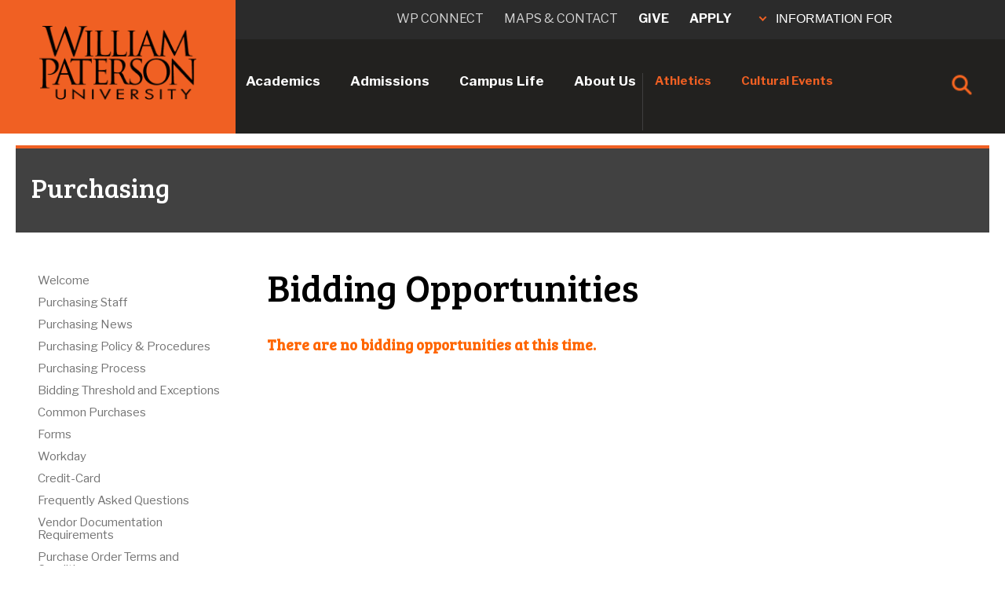

--- FILE ---
content_type: text/html;charset=UTF-8
request_url: https://www.wpunj.edu/purchasing/bid.html
body_size: 12711
content:
<!doctype html>
<html lang="en">
<head>



 






<!-- VERSION 2 10.31.23 -->

<meta charset="utf-8">
<meta http-equiv="X-UA-Compatible" content="IE=edge">
<meta name="viewport" content="width=device-width,initial-scale=1.0, maximum-scale=1.0">

<link rel="apple-touch-icon" href="/template/wp17/images/wp-button.png">



      <title>Bid Opportunities</title>
  
  <link rel="canonical" href="https://www.wpunj.edu/purchasing/bid.html" />
  <meta name="description" content="Bidding Opportunities at William Paterson University of New Jersey" />








  <meta property="og:type" content="website" />
  <meta property="og:site_name" content="William Paterson University" />
  <meta property="og:url" content="https://www.wpunj.edu/purchasing/bid.html" />
  <meta property="og:title" content="Bidding Opportunities" />
  <meta property="og:description" content="Bidding Opportunities at William Paterson University of New Jersey" />
  <meta property="og:image" content="https://www.wpunj.edu/template/images/WP-Stacked-Logo-social.jpg" />
  <meta property="og:image:secure_url" content="https://www.wpunj.edu/template/images/WP-Stacked-Logo-social.jpg" />
  <meta property="og:image:width" content="1200" />
  <meta property="og:image:height" content="630" />
  <meta property="og:image:alt" content="William Paterson University mark" />


<!-- Twitter Card (mirror OG exactly) -->
<meta name="twitter:card" content="summary_large_image">
<meta name="twitter:site" content="@wpunj_edu">
<meta name="twitter:title" content="Bidding Opportunities">
<meta name="twitter:description" content="Bidding Opportunities at William Paterson University of New Jersey">
<meta name="twitter:image" content="https://www.wpunj.edu/template/images/WP-Stacked-Logo-social.jpg">
<meta name="twitter:image:alt" content="William Paterson University mark">


<link rel="preconnect" href="https://fonts.googleapis.com">
<link rel="preconnect" href="https://fonts.gstatic.com" crossorigin>
<link href="https://fonts.googleapis.com/css?family=Bree+Serif" rel="stylesheet" type="text/css">
<link href="https://fonts.googleapis.com/css?family=Oswald" rel="stylesheet" type="text/css">
<link href="https://fonts.googleapis.com/css?family=Open+Sans:400,700" rel="stylesheet">
<link href="https://fonts.googleapis.com/css?family=Open+Sans+Condensed:300,700" rel="stylesheet">
<link href="https://fonts.googleapis.com/css2?family=Libre+Franklin:ital,wght@0,100..900;1,100..900&display=swap" rel="stylesheet">
<link rel="stylesheet" href="https://use.typekit.net/jam1gzt.css">
<link rel="stylesheet" type="text/css" href="/template/ecus/css/animate.css">
<link rel="stylesheet" type="text/css" href="/template/ecus/css/liquid-slider.css">

<link href="//www.wpunj.edu/template/wp24/css/style.css"  rel="stylesheet" type="text/css">
<link href="//www.wpunj.edu/template/wp24/css/temp.css"  rel="stylesheet" type="text/css">
<link href="//www.wpunj.edu/template/wp24/css/btn.css"  rel="stylesheet" type="text/css">
<link href="//www.wpunj.edu/template/wp17/css/print.css"  rel="stylesheet" type="text/css">

<script src="//code.jquery.com/jquery-3.2.1.min.js"></script>
<script src="https://kit.fontawesome.com/e32e9c1070.js" crossorigin="anonymous"></script>
<script src="/template/wp21/accordion-new.js"></script>

<style>
@font-face {
  font-family: 'Strive-Regular';
  src: url('/template/wp24/fonts/Strive-Regular.otf') format('opentype');
}
</style>

<!-- Google Tag Manager (one copy) -->
<script>
(function(w,d,s,l,i){w[l]=w[l]||[];w[l].push({'gtm.start':
new Date().getTime(),event:'gtm.js'});var f=d.getElementsByTagName(s)[0],
j=d.createElement(s),dl=l!='dataLayer'?'&l='+l:'';j.async=true;j.src=
'https://www.googletagmanager.com/gtm.js?id='+i+dl;f.parentNode.insertBefore(j,f);
})(window,document,'script','dataLayer','GTM-KJ9PBLG');
</script>

<!-- Meta Pixel (both IDs, single loader) -->
<script>
!function(f,b,e,v,n,t,s){if(f.fbq)return;n=f.fbq=function(){n.callMethod?
n.callMethod.apply(n,arguments):n.queue.push(arguments)};if(!f._fbq)f._fbq=n;
n.push=n;n.loaded=!0;n.version='2.0';n.queue=[];t=b.createElement(e);t.async=!0;
t.src=v;s=b.getElementsByTagName(e)[0];s.parentNode.insertBefore(t,s)}
(window,document,'script','https://connect.facebook.net/en_US/fbevents.js');
fbq('init','2304197563077597');
fbq('init','156396723328886');
fbq('track','PageView');
</script>
<noscript>
  <img height="1" width="1" style="display:none"
       src="https://www.facebook.com/tr?id=2304197563077597&ev=PageView&noscript=1"/>
  <img height="1" width="1" style="display:none"
       src="https://www.facebook.com/tr?id=156396723328886&ev=PageView&noscript=1"/>
</noscript>



</head>

<body>

<div class="mMenuBtnSide">
   <img src="/template/wp24/images/mobile-menu-new.png" alt="mMenu" class="mMenuIcon" />
</div>

<div class="explorePageMenu"><span class="explorePageMenuArrow"></span>In this Section</div>

<!------------------------->
<!-- GLOBAL MOBILE MENU -->
<!------------------------>
<div class="globalMenuMobilePanel">

    <ul class="mobile-menu microMenuText">
      <li><a href="/academics/index.html" target="_parent">Academics</a></li>
      <li><a href="/admissions/index.html" target="_parent">Admissions</a></li>
      <li><a href="/campus-life/index.html" target="_parent">Campus Life</a></li>
      <li><a href="/about-us/index.html">About Us</a></li>
    </ul>
    
    <ul class="mobile-menu miniMenuText">
      <li><a href="//www.wpupioneers.com" target="_parent">Athletics</a></li>
      <li><a href="//www.wpunj.edu/wppresents/" target="_parent">Cultural Events</a></li>
    </ul>
    
    <div class="InfoMobileText">
      <p>INFORMATION FOR</p>
    </div>
    
    <ul class="smallMobileMenuText">
      <li><a href="/admissions/" target="_parent">Prospective Students</a></li>
      <li><a href="/enrolled/" target="_parent">Current Students</a></li>
      <li><a href="/faculty-and-staff/" target="_parent">Faculty & Staff</a></li>
      <li><a href="//www.wpunj.edu/parents-and-family/">Parents & Family</a></li>
      <li class="smallMobileMenuText"><a href="//www.wpunj.edu/giving/" target="_parent">Donors</a></li>
      <li class="smallMobileMenuText"><a href="//www.wpunj.edu/alumni/" target="_parent">Alumni</a></li>
      <li class="smallMobileMenuText"><a href="//www.wpunj.edu/community/" target="_parent">Our Local Community</a></li>
    </ul>
    
    <div class="divcontainIt">
        <div class="topdivContainIt">
            <div><a href="http://wpconnect.wpunj.edu" target="_parent">WP CONNECT</a></div>
            <div><a href="/directories/maps-and-contacts/index.html" target="_parent">MAPS & CONTACT</a></div>
        </div>
        <div class="bottomdivContainIt">
            <div><a href="https://www.wpunj.edu/giving/">GIVE</a></div>
            <div><a href="/admissions/apply-now.html">APPLY</a></div>
        </div>
    </div>
</div>
    

<!------------------------>
<!-- END GLOBAL MOBILE MENU -->
<!------------------------>


<div class="darkblackfill">

    <div class="smallMenuText mobile-menu" id="page-mobile-menu"> </div>

</div>



<!-- Mobile Menu End -->

<!-- Header -->
<header>
    <div id="topnav">
        <div class="orangebar">&nbsp;</div>
        <div class="logo">
            <a href="//www.wpunj.edu/home/index.html"><img src="/template/wp24/images/wpStackedBlack.png" alt="WP logo black" /></a>
        </div>   
        <div class="logoMobile">
            <a href="//www.wpunj.edu/home/index.html"><img src="/template/wp24/images/wp-two-line-logo.png" alt="WP logo two line" /></a>

            <!-- MOBILE SEARCH CONTAINER -->
            <div class="searchContainerOuterM">                     
                <div class="searchContainerM">
                    <div class="searchIconM" id="searchIconM"> <img class="searchImgM" 
                            src="[data-uri]"
                            alt="Search Icon" /> 
                    </div>
                <div class="closeIconM" id="closeIconM"> 
                    <img src="[data-uri]"> 
                </div>
                
                <div class="searchBarContainerM">
                    <form name="searchForm" id="searchForm" action="https://wpconnect.wpunj.edu/directories/search/" role="search">
                      <input name="q" id="headsearchfield2" maxlength="50" type="text" placeholder="Enter Search Criteria" aria-label="Search through the wpunj website">
                      <input type="hidden" name="domains" value="wpunj.edu">
                      <input type="hidden" name="sitesearch" value="wpunj.edu">
                    </form>
                    <div class="searchArrowM" id="search-ArrowM"> 
                        <img class="searchArrowImgM" width="40" height="40" onclick="submitSearchFormM();" 
                                    src="[data-uri]" 
                                    alt="Search Arrow" /> 
                    </div>
                </div>
            </div>
        </div>  
    </div> 
    <!-- END MOBILE SEARCH CONTAINER --> 
                       
                       
    <nav role="navigation">
		<ul class="top-menu">
      		<li>
      		    <a id="academicsBtn" href="//www.wpunj.edu/academics/index.html">Academics</a>
       		    <div class="hovermenu">
           	    	<div class="hoverback">
                        <div>
                    		<h5>Academic Programs</h5>
                            <ul>
                                <li><a href="/academics/index.html">Program Search</a></li>
                                <li><a href="//www.wpunj.edu/ucc/index.html">University Core Curriculum</a></li>
                                <li><a href="https://selfservice9.wpunj.edu/StudentRegistrationSsb/ssb/term/termSelection?mode=search">Course Offerings by Semester</a></li>
                                <li><a href="//www.wpunj.edu/registrar/registration/">Register for Classes</a></li>
                                <li><a href="https://academiccatalog.wpunj.edu/index.php">Undergraduate Catalog</a></li>
                                <li><a href="https://academiccatalog.wpunj.edu/index.php?catoid=43">Graduate Catalog</a></li>
                                <li><a href="//www.wpunj.edu/academics/online-degree-programs/index.html">Online Degree Programs</a></li>
                                <li><a href="//www.wpunj.edu/academics/alternate-credentials/index.html">Alternate Credentials</a></li>
                                <li><a href="/academics/undergraduate-research/">Student Research, Scholarship, and Creative Expression</a></li>
                            </ul>
                        </div>
                                
                        <div>
                            <h5>Academic Resources</h5>
                            <ul>
                                <li><a href="//www.wpunj.edu/academicsupport/">Academic Support Services</a></li>
                                <li><a href="//www.wpunj.edu/advisement-center/">Advisement Center</a></li>
                                <li><a href="//www.wpunj.edu/library/">Library</a></li>
                                <li><a href="//www.wpunj.edu/it/">Information Technology</a></li>
                                <li><a href="http://bb.wpunj.edu/">Blackboard</a></li>
                                <li><a href="/provost/calendars/index.html">Academic Calendar</a></li>
                                <li><a href="//www.wpunj.edu/career-center/">Career Development</a></li>
                                <li><a href="//www.wpunj.edu/career-center">Internships</a></li>
                                <li><a href="//www.wpunj.edu/cie/index.html">Center for International Education</a></li>
                                <li><a href="//www.wpunj.edu/cie/programs/">Study Abroad</a></li>
                                <li><a href="https://wpconnect.wpunj.edu/directories/staff-directory.cfm">Faculty & Staff Directory</a></li>
                            </ul>
                        </div>
                                
                                
                        <div>
                            <h5>Colleges & <br>Academic Units</h5>
                            <ul>
                                <li>
                                    <a href="//www.wpunj.edu/academics/colleges-departments.html">Colleges & Departments</a>
									<ul>
										<li><a href="//www.wpunj.edu/cpe/">College of Adult and Professional Studies</a></li>
										<li><a href="//www.wpunj.edu/cohss/">College of Arts, Humanities, and Social Sciences</a></li>
										<li><a href="//www.wpunj.edu/ccob/">Cotsakos College of Business</a></li>
										<li><a href="//www.wpunj.edu/coe/">College of Education</a></li>
										<li style="border:none;"><a href="//www.wpunj.edu/cosh/">College of Science and Health</a></li>
									</ul>
                                </li>
                                
                                
                                
								<li><a href="//www.wpunj.edu/mercer/index.html">WPUNJ at Mercer</a></li>
								<li><a href="/honors-program/index.html">Honors College</a></li>
                                <li><a href="//www.wpunj.edu/academics/special-programs.html">Special Programs</a></li>
                                <li><a href="//www.wpunj.edu/provost/">Office of the Provost</a></li>
                            </ul>
                        </div>
                                                              

            </li>
                        <li><a id="admissionsBtn" href="//www.wpunj.edu/admissions/index.html">Admissions</a>
                     		<div class="hovermenu">
                       			<div class="hoverback">
                       				<div><a href="//www.wpunj.edu/admissions/undergraduate/"><h5>Undergraduate Admissions</h5></a>
                                    <ul>
                      
					<li><a href="//www.wpunj.edu/admissions/undergraduate/apply.html" onclick="tclick('Undergraduate', 'applyTemplate');">Apply Now</a></li>
					<li><a href="//www.wpunj.edu/admissions/undergraduate/undergraduate-events.html">Visit Campus</a></li>
                                         <li><a href="//www.wpunj.edu/admissions/undergraduate/affording-wpu.html">Funding Your Education</a></li>
                                        <li><a href="/admissions/undergraduate/experience-wp/">Discover the WP Experience</a></li>
                                        <li><a href="https://apply.wpunj.edu/register/RequestInfo" onclick="tclick('Undergraduate', 'requestInfo');">Request Information </a></li>
					                    <li><a href="http://academiccatalog.wpunj.edu/index.php">Course Catalog</a></li>
                                         <li><a href="//www.wpunj.edu/admissions/undergraduate/check-my-status.html">My Application Status</a></li>
                                         <li><a href="https://wpunj.edu/admissions/international/freshman/index.html">International Students</a></li>
                                         <li><a href="//www.wpunj.edu/admissions/undergraduate/accepted-students/">Accepted Students</a></li>
					<li><a href="//www.wpunj.edu/admissions/undergraduate/school-counselors.html">School Counselors</a></li>
					<li><a href="//www.wpunj.edu/admissions/undergraduate/for-parents-and-family">Parents & Family</a></li>
					<li><a href="//www.wpunj.edu/admissions/undergraduate/contact.html">Contact Admissions</a></li>
                                    </ul>
                          </div>
                                
                                <div>
										<a href="//www.wpunj.edu/admissions/graduate/"><h5>Graduate Admissions</h5></a>
<ul>
    <li><a href="/admissions/graduate/about-us">About Us</a></li>
    <li><a href="/admissions/graduate/programs.html">Graduate Academic Programs</a></li>
    <li><a href="/admissions/graduate/how-to-apply">Apply Now</a></li>
    <li><a href="/admissions/graduate/prospective-students/my-status.html">My Application Status</a></li>
    <li><a href="/admissions/graduate/admitted-students">Admitted Students</a></li>
    <li><a href="/admissions/international/graduate/index.html">International Students</a></li>
    <li><a href="/admissions/graduate/prospective-students">Prospective Students</a></li>
    <li><a href="/admissions/graduate/events.html">Upcoming Events</a></li>
    <li><a href="/admissions/graduate/prospective-students/faq.html">FAQ</a></li>
</ul>
                             
                </div>
                                
                                
                                <div>
									<a href="//www.wpunj.edu/admissions/international/"><h5>International Students</h5></a>
                                    <ul>
                                        <li><a href="http://wpunj.edu/admissions/international/freshman/index.html">Freshman</a></li>
                                        <li><a href="http://wpunj.edu/admissions/international/transfer/index.html">Transfer</a></li>
                                        <li><a href="http://wpunj.edu/admissions/international/graduate/index.html">Graduate</a></li>
                                    </ul>

									<h5>Learn About WP</h5>
                                    <ul>
                                        <li><a href="/admissions/undergraduate/visit.html" onclick="tclick('Undergraduate', 'campusTour');">Visit the Campus</a></li>
                                        <li><a href="/virtualtour/">Take a Virtual Tour</a></li>
                                        <li><a href="/admissions/undergraduate/experience-wp/">Experience WP</a></li>
                                    </ul>
                </div>
                                
   
             			</li>
                        <li><a id="campuslifeBtn" href="//www.wpunj.edu/campus-life/index.html">Campus Life</a>
                     		<div class="hovermenu">
                       			<div class="hoverback">
                       				<div>
<h5>Activities</h5>
                                    <ul>
                                         <li><a href="http://pioneerlife.wpunj.edu/">Pioneer Life Portal</a></li>
                                         <li><a href="http://wpupioneers.com/">Athletics</a></li>
                                         <li><a href="//www.wpunj.edu/wppresents/">Arts on Campus</a></li>
                                         <li><a href="//www.wpunj.edu/campus-activities/">Campus Activities</a></li>
                                         <li><a href="/civic-engagement/">Civic Engagement</a></li>
                                         <li><a href="//www.wpunj.edu/directories/clubs-and-organizations.html">Clubs & Organizations</a></li>
                                         <li><a href="//www.wpunj.edu/reccenter/club-sports.html">Club Sports</a></li>
                                         <li><a href="//www.wpunj.edu/reccenter/index.html">Recreational Services</a></li>
                                         <li><a href="//www.wpunj.edu/sga/index.html">Student Government Association (SGA)</a></li>
                                         <li><a href="//www.wpunj.edu/calendar/index.html">Weekly Calendar</a></li>
                                    </ul>
<h5>Housing & Dining</h5>
                                    <ul>
                                         <li><a href="//www.wpunj.edu/hospitality/dining-services/">Dining Services</a></li>
                                         <li><a href="//www.wpunj.edu/hospitality/">Hospitality Services</a></li>
                                         <li><a href="//www.wpunj.edu/reslife/">Housing - Residence Life</a></li>
                                    </ul>

                             
                </div>
                                
                                
                                <div>
<h5>Transportation</h5>
                                    <ul>
                                         <li><a href="//www.wpunj.edu/commuter/">Commuter Services</a></li>
                                         <li><a href="//www.wpunj.edu/commuter/services.html">Transportation Services</a></li>
                                         <li><a href="//www.wpunj.edu/dotAsset/252750.pdf">WP Shuttle Bus Schedules [pdf]</a></li>
                                    </ul>

<h5>Resources</h5>
                                    <ul>
                                         <li><a href="//www.wpunj.edu/enrolled/student-development/index.html">Division of Student Development</a></li>
                                         <li><a href="//www.wpunj.edu/student-conduct/student-handbook/">Student Handbook (policies and resources)</a></li>
                                         <li><a href="http://www.bkstr.com/Home/10001-10151-1?demoKey=d">University Bookstore</a></li>
                                         <li><a href="//www.wpunj.edu/directories/offices-and-departments.html">Other Departments</a></li>
                                         <li><a href="//www.wpunj.edu/webmaster/contact.html">Website Comments</a></li>
                                    </ul>
                                    <!-- Equity and Inclusion -->
                                    <h5>Equity & Inclusion</h5>
                                    <ul>
                                         <li><a href="/Institutional-Equity-and-Diversity/">Division of Equity and Inclusion</a></li>
                                         <li><a href="/osdi/">Office for Student Diversity and Inclusion</a></li>
                                    </ul>
                                    <!-- /Equity and Inclusion -->
                </div>

   <div>
<h5>Services</h5>
                                    <ul>
                                         <li><a href="//www.wpunj.edu/accessibilityresourcecenter/">Accessibility Resource Center (Disability Services)</a></li>
                                         <li><a href="//www.wpunj.edu/career-center/">Career Development</a></li>
                                         <li><a href="/coe/child-development-center">Child Development Center</a></li>
                                         <li><a href="//www.wpunj.edu/enrolled/student-development/dean-of-students/">Dean of Students</a></li>
                                         <li><a href="//www.wpunj.edu/event-services/index.html">Events and Conference Services</a></li>
                                         <li><a href="/studentaccounts/">Student Accounts (Bursar)</a></li>
                                         <li><a href="/centerss/">Student Enrollment Services</a></li>
                                         <li><a href="//www.wpunj.edu/veterans/">Veteran/Military Services</a></li>
                                    </ul>
<h5>Health & Safety</h5>
                                         <ul>
                                         <li><a href="//www.wpunj.edu/police/">University Police</a></li>
                                         <li><a href="https://itwiki.wpunj.edu/index.php/Emergency_Notifications#Rave_Guardian_App">Rave Guardian Mobile App</a></li>
                                         <li><a href="//www.wpunj.edu/health-wellness/">Counseling, Health, & Wellness Center</a></li>
                                         <li><a href="//www.wpunj.edu/police/SafeWalkFlyer.pdf">Safe Walk Escort Service</a></li>
                                         </ul>

                </div>
                                
   
           				  </div>
                        </li>
                        <li><a id="aboutusBtn" href="//www.wpunj.edu/about-us/index.html">About Us</a>
                          <div class="hovermenu">
                          	<div class="hoverback">
                          		 <div>
<h5>What's Happening</h5>
                                         <ul>
                                           <li><a href="//www.wpunj.edu/news/">University News</a></li>
                                           <li><a href="//www.wpunj.edu/calendar/">Events Calendar</a></li>
                                           <li><a href="//www.wpunj.edu/wppresents/">Arts on Campus</a></li>
                                           <li><a href="//www.wpunj.edu/social-media/social-media-directory.html">Social Media Directory</a></li>
                                         </ul>
                            
<h5>Community</h5>
                                         <ul>
                                           <li><a href="/coe/child-development-center">Child Development Center</a></li>
                                           <li><a href="/civic-engagement/">Civic Engagement</a></li>
                                           <li><a href="/about-us/consumer-information.html">Consumer Information</a></li>
                                           <li><a href="/human-resources/jobs-careers-comp/employment-opportunities">Employment Opportunities</a></li>
                                           <li><a href="/about-us/hsi.html">Hispanic-Serving Institution</a></li>
                                           <li><a href="//www.wpunj.edu/community">Our Community</a></li>
                                           <li><a href="//www.wpunj.edu/police/">University Police</a></li>
										   <li><a href="/sustainability/">University Sustainability</a></li>
                                         </ul>
                             
                </div>




                                <div>
<h5>About WP</h5>
                                         <ul>
                                           <li><a href="https://wpconnect.wpunj.edu/directories/offices-standalone.cfm">All Departments</a></li>
                                           <li><a href="//www.wpunj.edu/about-us/university-facts.html">University Facts</a></li>
                                           <li><a href="//www.wpunj.edu/about-us/history/">Our History</a></li>
                                           <li><a href="//www.wpunj.edu/about-us/university-background.html">Our Background</a></li>
                                           <li><a href="//www.wpunj.edu/about-us/mission.html">Mission, Vision, and Core Values</a></li>
                                           <li><a href="//www.wpunj.edu/about-us/honors_awards.html">Honors and Awards</a></li>
                                           <li><a href="//www.wpunj.edu/annual-report">University Annual Report</a></li>  
                                           <li><a href="/institutional-effectiveness/accountability/student-achievements">Student Achievements</a></li>
                                           <li><a href="//www.wpunj.edu/virtualtour/">University Virtual Tour</a></li>
                                           <li><a href="//www.wpunj.edu/alumni/">Our Alumni</a></li>
                                           <li><a href="//www.wpunj.edu/giving/">Giving to WP</a></li>
                                           <li><a href="//www.wpunj.edu/policies/">University Policies</a></li>
                                           <li><a href="//www.wpunj.edu/about-us/public_record_request.html">Open Public Records Request</a></li>
                                           <li><a href="//www.wpunj.edu/about-us/strategic-planning.html">Strategic Plan</a></li>
                                         </ul>
                                         
                                         <!-- Diversity and Inclusion -->
                                    <h5>Equity & Inclusion</h5>
                                    <ul>
                                         <li><a href="/Institutional-Equity-and-Diversity/">Division of Equity and Inclusion</a></li>
                                         <li><a href="/osdi/">Office for Student Diversity and Inclusion</a></li>
                                    </ul>
                                    <!-- /Diversity and Inclusion -->
                             
                </div>


                                <div>
									<a href="//www.wpunj.edu/administration/"><h5>Administration</h5></a>
                                        <ul>
                                            <li><a href="//www.wpunj.edu/university/BoardOfTrustees/index.html">Board of Trustees</a></li>
                                            <li><a href="//www.wpunj.edu/president/">Office of the President</a></li>
                                            <li><a href="//www.wpunj.edu/provost/">Provost and Academic Affairs</a></li>
                                            <li><a href="//www.wpunj.edu/avp-administration/">Administration, Capital Planning, and Physical Plant Operations</a></li>
                                            <li><a href="//www.wpunj.edu/enrollment-mng/">Enrollment Management</a></li>
                                            <li><a href="/Institutional-Equity-and-Diversity/">Equity and Inclusion</a></li>
                                            <li><a href="//www.wpunj.edu/office-of-the-controller/">Finance and Controller</a></li>
                                            <li><a href="//www.wpunj.edu/general-counsel/">General Counsel</a></li>
                                            <li><a href="//www.wpunj.edu/human-resources/">Human Resources</a></li>
                                            <li><a href="//www.wpunj.edu/it/">Information Technology</a></li>
                                            <li><a href="//www.wpunj.edu/giving/">Institutional Advancement</a></li>
                                            <li><a href="//www.wpunj.edu/mpr/">Marketing and Public Relations</a></li>
                                            <li><a href="//www.wpunj.edu/strategic-initiatives-and-university-relations/">Strategic Initiatives and University Relations</a></li>
                                            <li><a href="//www.wpunj.edu/enrolled/student-development/">Student Development</a></li>
                                        </ul>
                             
                </div>




                        </li>
                        <li><a id="athleticsBtn" class="orangeGlobalMenu" href="http://wpupioneers.com/">Athletics</a></li>
                        <li><a class="orangeGlobalMenu" href="/culture/">Cultural Events</a></li>
                        <li>
                            <!-- SEARCH CONTAINER -->
<div class="searchContainer">
    <div class="searchIcon" id="searchIcon">
        <img class="searchImg" 
                src="[data-uri]"
                alt="Search Icon" />
    </div>
    <div class="closeIcon" id="closeIcon">
        <img 
            src="[data-uri]">
    </div>
    <div class="searchbarContainer">
        <form name="searchForm" id="searchForm" action="https://wpconnect.wpunj.edu/directories/search/" role="search">
            <input name="q" id="headsearchfield1" maxlength="50" type="text" placeholder="Enter Search Criteria" aria-label="Search through the wpunj website">
            <input type="hidden" name="domains" value="wpunj.edu">
            <input type="hidden" name="sitesearch" value="wpunj.edu">      
        </form>
        <div class="searchArrow" id="search-Arrow">
            <img class="searchArrowImg" width="40" height="40" onclick="submitSearchForm();" 
                src="[data-uri]" 
                alt="Search Arrow" />
        </div>
    </div>
</div>
                            <!-- END SEARCH CONTAINER -->
                        </li>
                    </ul>
              </nav>
              
              <div class="uppernavBkgnd">
              		<ul class="uppernav">
                        <li><a  href="http://wpconnect.wpunj.edu/">WP connect</a></li>
                        <li><a href="/directories/maps-and-contacts/index.html">Maps & Contact</a></li>
                        <li><a class="orangeGlobalMenu orangeGlobalMenuTop"  href="/giving/" >Give</a></li>
                        <li><a class="orangeGlobalMenu orangeGlobalMenuTop" href="//www.wpunj.edu/admissions/apply-now.html">Apply</a></li>
                        <li>
                         <button id="infoForTrigger" onclick="myFunction()">
    <span class="infoForArrow"></span> INFORMATION FOR
</button>

<div id="infoFor">
    <ul>
        <li><a href="//www.wpunj.edu/admissions">Prospective Students</a></li>
        <li><a href="//www.wpunj.edu/enrolled/">Current Students</a></li>
        <li><a href="//www.wpunj.edu/faculty-and-staff/">Faculty & Staff</a></li>
        <li><a href="//www.wpunj.edu/parents-and-family/">Parents & Family</a></li>
        <li><a href="//www.wpunj.edu/giving/">Donors</a></li>
        <li><a href="//www.wpunj.edu/alumni/">Alumni</a></li>
        <li><a href="//www.wpunj.edu/community/">Our Local Community</a></li>
    </ul>
</div>
                            
                        </li>
                        
                    </ul>
                    </div>
  <!-- script for MOBILE search container --> 
<script>
    $(document).ready(function () {
        const searchIconM = $("#searchIconM");
        const closeIconM = $("#closeIconM");
        const searchBarContainerM = $(".searchBarContainerM");

        // Hide the search bar container and show the search icon on page load
        searchBarContainerM.hide();
        closeIconM.hide();
        searchIconM.show();

        searchIconM.on("click", function () {
            searchBarContainerM.fadeIn(400); // 400 milliseconds
            closeIconM.show(); // No animation for close icon
            searchIconM.hide(); // No animation for search icon
            $('#headsearchfield2').focus(); // Focus the search field
        });

        closeIconM.on("click", function () {
            searchBarContainerM.fadeOut(400);
            closeIconM.hide(); // No animation for close icon
            searchIconM.show(); // No animation for search icon
        });

        // Add keydown event to the search field
        $('#headsearchfield2').keydown(function (event) {
            if (event.keyCode == 13) { // 13 is the Enter key
                event.preventDefault(); // Prevent the default form submit
                submitSearchFormM();
            }
        });
    });

function submitSearchFormM() {
    const searchField = document.getElementById('headsearchfield2');
    const searchTerm = searchField.value.trim();
    if (searchTerm !== '') {
        window.location.href = 'https://wpconnect.wpunj.edu/directories/search/?q=' + encodeURIComponent(searchTerm);
    } else {
        alert('Please enter a search term.');
    }
}
</script>                  
<!-- script for search container --> 
<script>
    $(document).ready(function () {
        const searchIcon = $("#searchIcon");
        const closeIcon = $("#closeIcon");
        const searchBarContainer = $(".searchbarContainer");

        // Hide the search bar container and show the search icon on page load
        searchBarContainer.hide();
        closeIcon.hide();
        searchIcon.show();

        searchIcon.on("click", function () {
            searchBarContainer.fadeIn(400); // 400 milliseconds
            closeIcon.show(); // No animation for close icon
            searchIcon.hide(); // No animation for search icon
            $('#headsearchfield1').focus(); // Focus the search field
        });

        closeIcon.on("click", function () {
            searchBarContainer.fadeOut(400);
            closeIcon.hide(); // No animation for close icon
            searchIcon.show(); // No animation for search icon
        });

        // Add keydown event to the search field
        $('#headsearchfield1').keydown(function (event) {
            if (event.keyCode == 13) { // 13 is the Enter key
                event.preventDefault(); // Prevent the default form submit
                submitSearchForm();
            }
        });
    });

function submitSearchForm() {
    const searchField = document.getElementById('headsearchfield1');
    const searchTerm = searchField.value.trim();
    if (searchTerm !== '') {
        window.location.href = 'https://wpconnect.wpunj.edu/directories/search/?q=' + encodeURIComponent(searchTerm);
    } else {
        alert('Please enter a search term.');
    }
}

</script>



<!-- script for information for panel -->
<script>
function myFunction() {
    $("#infoFor").slideToggle("slow");
}
</script>  

<!-- script for global mobile menu panel -->
  <script>
$(document).ready(function() {
    $('.mMenuBtnSide').click(function() {
        $('.globalMenuMobilePanel').slideToggle('slow');
    });

});

</script>
                
                  
        	</div>                               
        </header>   
        
        

        
          <div class="header-spacer" >&nbsp;</div>
   

<section id="heading" >
<h2>Purchasing</h2>
              
</section>

  <div class="site-wrap" >



<!-- page menu --->

<div id="secondmenu" aria-hidden="true" >
<div class="darkblackfill menu">
</div> 

</div>


<!-- global mobile menu --->
<div>
  </div>
  <script>
$(document).ready(function() {
    $('.explorePageMenu').click(function() {
        $('.darkblackfill').slideToggle('slow');
    });

    $(window).resize(function() {
        if ($(window).width() > 1024) {
            $('.darkblackfill').slideUp('slow');
        }
    });
});

</script>


 <main role="main">          
 <section class="subpage content">
     <div class="container-fluid clearfix padding" >
        <div class="row" >
        
        
         
     
        
        
        <div class="col-md-2 col-fix-2" >
                  
                  



 
  








    
    
            
                
           
        
        
     	




            
    











       <div class="menu-nav" role="navigation">
    
<ul>
      
     <li>       <a href='/purchasing/index.html' target='_self'>Welcome</a>
            
                      </li>
      
     <li>       <a href='/purchasing/purchasing-staff.html' target='_self'>Purchasing Staff</a>
            
                      </li>
      
     <li>       <a href='http://www.wpunj.edu/purchasing/assets-protected/purchasing-news.html' target='_self'>Purchasing News</a>
            
                      </li>
      
     <li>       <a href='http://www.wpunj.edu/purchasing/assets-protected/purchasing-policy' target='_self'>Purchasing Policy & Procedures</a>
            
                      </li>
      
     <li>       <a href='http://www.wpunj.edu/purchasing/assets-protected/purchasing-process' target='_self'>Purchasing Process</a>
            
                      </li>
      
     <li>       <a href='http://www.wpunj.edu/purchasing/assets-protected/bidding-threshold-and-exceptions.html' target='_self'>Bidding Threshold and Exceptions</a>
            
                      </li>
      
     <li>       <a href='http://www.wpunj.edu/purchasing/assets-protected/common-purchases' target='_self'>Common Purchases</a>
            
                      </li>
      
     <li>       <a href='http://www.wpunj.edu/purchasing/assets-protected/forms-info.html' target='_self'>Forms</a>
            
                      </li>
      
     <li>       <a href='http://www.wpunj.edu/purchasing/assets-protected/workday' target='_self'>Workday</a>
            
                      </li>
      
     <li>       <a href='http://www.wpunj.edu/purchasing/assets-protected/P-Card' target='_self'>Credit-Card</a>
            
                      </li>
      
     <li>       <a href='http://www.wpunj.edu/purchasing/assets-protected/frequently-asked-questions' target='_self'>Frequently Asked Questions</a>
            
                      </li>
      
     <li>       <a href='/purchasing/vendorforms.html' target='_self'>Vendor Documentation Requirements</a>
            
                      </li>
      
     <li>       <a href='/purchasing/purchase-order-terms-and-conditions' target='_self'>Purchase Order Terms and Conditions</a>
            
                      </li>
      
     <li>       <a href='/purchasing/supplier-diversity' target='_self'>Supplier Diversity</a>
            
                      </li>
      
      <li class="active_li">        <a href='/purchasing/bid.html' target='_self'>Bidding Opportunities</a>
            
                  

                            </li>
  </ul>
</div>



                  

 



<div data-device-sort="1" ></div>


                </div>
       
       <div class="col-md-8" >
       
       
                      
                <h1>Bidding Opportunities</h1>
        
                           
 <h4><span style="color: #ff6600; font-size: 14pt;"><strong>There are no bidding opportunities at this time.</strong></span></h4>
<p></p>

    </div>

       </div>
    </div>
</section>
</main>
          
          
       
       
          
      


<!-- end program search specific code xyz -->

<style>
/* General Styles */
.footerWP24 {
    background-color: #000;
    color: #fff;
    padding: 30px 10% 10px 10%;
    height: 470px;
}
.footerWP24 img {
    max-width: 380px;
}
.footerWP24 .footerTitle {
    float: left;
    margin: 0;
}
.footerWP24 .footerBtn {
    float: right;
    margin: 0;
}
.footerWP24 .footerBtn a {
    color: #fff;
    font-family: "Bree Serif", serif;
    text-transform: uppercase;
    margin-right: 20px;
}
.footerWP24 .footerBtn a:hover {
    color: #FF6720;
    text-decoration: none;
}
.footerWP24 .orangehr {
    display: block;
    height: 1px;
    border: 0;
    border-top: 1px solid #FF6720;
    margin: 1em 0;
    padding: 0;
}
.footerWP24 .footerColumn {
    clear: both;
}
.footerWP24 .footerColumn1 {
    width: 250px;
    float: left;
    padding: 10px;
    color: #fff;
    /*! margin-bottom: 40px; */
}
.footerWP24 .footerColumn1:nth-child(4) {
    text-align: right;
}
.footerWP24 .footerColumn1 h4 {
    margin-top: 0;
    text-transform: uppercase;
    color:#ff6720 !important;
    font-size: 12px;
    font-family: "Open Sans";
    font-weight: 700;
}
.footerWP24 .footerColumn4 {
    width: 250px;
    float: right;
    padding: 10px;
    color: #fff;
     /*! margin-bottom: 40px; */
}
.footerWP24 .footerColumn4:nth-child(4) {
    text-align: left;
}
.footerWP24 .footerColumn4 h4 {
    margin-top: 0;
    text-transform: uppercase;
    color: #808080;
    font-size: 12px;
    font-family: "Open Sans";
    font-weight: 700;
}
.footerWP24 .socialMediaBtn img {
    transition: transform 0.2s; /* Add transition for smooth scaling */
}
.footerWP24 .socialMediaBtn img:hover {
    transform: scale(1.2); /* Increase scale factor */
    cursor: pointer;
}
.footerWP24 ul {
    list-style: none;
    padding: 0;
    margin: 0;
}
.footerWP24 ul li {
    margin-bottom: 10px; /* Add space between each list item */
    font-size: 18px;
}
.footerWP24 a {
    color: #fff;
}
.footerWP24 a:hover {
    color: #FF6720;
    text-decoration: none;
}
.footerWP24 .socialMediaBtn {
    margin: 10px;
}
.footerWP24 .wpConnectBtn {
    margin-top: 10px;
    float: right;
}
.footerWP24 .grayhr {
    display: block;
    height: 1px;
    border: 0;
    border-top: 1px solid #aaa;
    margin: 1em 0;
    padding: 0;
}
.footerWP24 .footerAddress {
    float: left;
}
.footerWP24 .footerAddress p {
    color: #ccc;
}
.footerWP24 .footerAddressLine {
    white-space: nowrap; /* Ensures that the address remains on a single line */
}
.footerWP24 .footerCopyright p {
    float: right;
    color: #808080;
}

/* Media Query for smaller screens */
@media screen and (max-width: 1080px) {
    .footerWP24 {
        height: 600px;
    }
    .footerWP24 .footerColumn4{
        float:none;
    }
  
    .btnDark:hover {
        color: white !important;
    }
}

/* Media Query for smaller screens */
@media screen and (max-width: 600px) {
   
    .footerWP24 {
        padding: 10px 5% 10px 5%;
        height: 970px;
    }
    .footerWP24 .footerTitle {
        float: none; /* Remove float to stack title */
        margin-bottom: 10px; /* Add margin for spacing */
    }
    .footerWP24 .footerBtn {
        margin-top: 25px;
        float: none; /* Remove float to stack buttons */
        text-align: center;
    }
    .footerWP24 .footerColumn {
        display: flex; /* Use flexbox to stack columns */
        flex-direction: column; /* Stack columns vertically */
        width: 100%; /* Auto width for full width on mobile */
    }
    .footerWP24 .footerColumn1 {
        width: 100%; /* Auto width for full width on mobile */
        margin-bottom: 20px; /* Add margin for spacing */
    }
    .footerWP24 .footerColumn1:nth-child(3) {
        display: none; /* Hide the third column on mobile */
    }
    .footerWP24 .footerColumn1:nth-child(4) {
        order: -1; /* Set the order of column 4 to -1 to move it above column 1 */
        text-align: center;
    }
    .footerWP24 .footerColumn1:nth-child(4) .social-media-buttons img {
        display: inline-block; /* Ensure the buttons are displayed inline-block */
        text-align: center;
    }
  
    .footerWP24 .footerAddressLine {
        white-space: normal; /* Allows the address to wrap to the next line on smaller screens */
        display: block; /* Ensures that it occupies full width on smaller screens */
    }
    .footerWP24 .addressSeparator {
        display: none; /* Hides the separator "|" on mobile devices */
    }
    .footerWP24 .footerAddress {
        margin-top: 20px;
    }
  
    /* Media Query for screens up to 768px */
    .footerWP24 .socialMediaBtn img {
        flex: 1 1 40%; /* Flex property to ensure two icons per row */
        max-width: 40px; /* Maximum width of icons */
    }
}

/* Media Query for screens up to 992px */
@media screen and (max-width: 992px) {
    .footerWP24 .socialMediaBtn img {
        flex: 1 1 20%; /* Flex property to ensure multiple icons per row */
        max-width: 40px; /* Maximum width of icons */
    }
}

/* Media Query for screens up to 1080px */
@media screen and (max-width: 1080px) {
    .footerWP24 {
        height: auto;
    }
}


</style>

<div class="footerWP24"> <img src="/template/wp24/images/long-logo.png?language_id=1" alt="William Paterson University logo">
  <div class="footerBtn"> <a href="https://apply.wpunj.edu/register/RequestInfo?_gl=1*16btv9f*_gcl_au*OTk2NjgxMjg1LjE3MTgzMzU1NTI.*_ga*MTE2ODU0NDkwNy4xNzE4MzM1NTUy*_ga_3ZSJRVSFBS*MTcxODgyMTEwMy4zNi4xLjE3MTg4MjYzOTYuMC4wLjA." class="bWP24Footer"><span>Request Info</span></a> <a href="/admissions/undergraduate/visit.html" class="bWP24Footer"><span>Visit</span></a> <a href="/admissions/apply-now.html" class="bWP24Footer"><span>Apply</span></a> </div>
  <div style="clear: both;"></div>
  <hr class="orangehr">
  <div class="footerColumn"> 
    <!-- COLUMN 1 -->
    <div class="footerColumn1">
      <h4>Quick Links</h4>
      <ul>
        <li><a href="/human-resources/jobs-careers-comp/employment-opportunities">Employment Opportunities</a></li>
        <li><a href="/directories/maps-and-contacts/index.html">Campus Map</a></li>
        <li><a href="https://wpconnect.wpunj.edu/webmaster/">Contact Us</a></li>
      </ul>
    </div>
    <!-- COLUMN 2 -->
    <div class="footerColumn1">
      <h4>Get Connected</h4>
      <ul>
        <li><a href="/calendar/">Event Calendar</a></li>
        <li><a href="/news/">WP News</a></li>
        <li><a href="/giving/">Give to William Paterson</a></li>
        <li><a href="/social-media/social-media-directory.html">Social Media Directory</a></li>
      </ul>
    </div>
    <!-- COLUMN 3 -->
    <div class="footerColumn1"> 
      <!-- Leave this column blank --> 
    </div>
    <!-- COLUMN 4 -->
    <div class="footerColumn4">
      <div class="socialMediaBtn"> 
      <a href="https://www.facebook.com/MyWPU/"><img src="/template/wp24/images/social-fb+1.gif?language_id=1" style="margin-right: 10px;" alt="Facebook logo"></a> 
      <a href="https://www.instagram.com/wpunj/"><img src="/template/wp24/images/social-ig+1.gif?language_id=1"  style="margin-right: 10px;" alt="Instagram logo"></a> 
      <a href="https://twitter.com/WPUNJ_EDU"><img src="/template/wp24/images/social-x+1.gif?language_id=1" style="margin-right: 10px;" alt="X-Twitter logo"></a> 
      <a href="https://www.tiktok.com/@wpunj"><img src="https://www.wpunj.edu/dA/396fea2586/social-tt.jpg?language_id=1" style="margin-right: 10px; margin-top: 10px;" alt="TikTok logo"></a> 
     <a href="https://www.linkedin.com/school/wpunj/"><img src="https://www.wpunj.edu/dA/6dbeb229ec/social-li.jpg?language_id=1" style="margin-right: 10px; margin-top:10px;" alt="LinkedIn logo"></a>
     <a href="https://youtube.com/user/WilliamPatersonU"><img src="/template/wp24/images/social-yt.gif" style="margin-right: 10px; margin-top:10px;" alt="YouTube logo"></a></div>
      
      
      <a href="https://wpconnect.wpunj.edu" class="btnBox btnDark" >WP Connect</a> </div>
  </div>
  <div style="clear: both;"></div>
  <hr class="grayhr">
  <div class="footerColumn"> 
    <!-- Address on the left -->
    <div class="footerAddress">
      <p>300 Pompton Road<span class="addressSeparator"> | </span><span class="footerAddressLine">Wayne, New Jersey 07470
        </spn>
        <br>
        (973) 720-2000</p>
    </div>
    <!-- Copyright on the right -->
    <div class="footerCopyright">
      <p>Copyright &copy; 2024 | <a href="/policies/docs/misc/Website-Privacy-Policy-220517.html">Privacy Policy</a></p>
    </div>
  </div>
</div>
<link href="https://use.fontawesome.com/releases/v5.12.0/css/all.css" rel="stylesheet">

<script  src="//www.wpunj.edu/template/wp17/scripts/bowser.js"></script>
  
<script src="//www.wpunj.edu/template/wp17/scripts/swiper.jquery.min.js"></script>

<script src="//www.wpunj.edu/template/wp17/scripts/parallax.min.js"></script>

<script src="//www.wpunj.edu/template/wp17/scripts/bootstrap.min.js"></script>

<script src="https://cdn.jsdelivr.net/npm/js-cookie@2/src/js.cookie.min.js"></script>

      <script src="/template/ecus/scripts/jquery.easing.1.3.js"></script>
        <script src="/template/ecus/scripts/jquery.touchSwipe.min.js"></script>
        <script src="/template/ecus/scripts/jquery.liquid-slider.min.js"></script>

<link rel="stylesheet" href="https://cdnjs.cloudflare.com/ajax/libs/fancybox/3.3.5/jquery.fancybox.min.css" />
<script src="https://cdnjs.cloudflare.com/ajax/libs/fancybox/3.3.5/jquery.fancybox.min.js"></script>


<script  src="//www.wpunj.edu/template/wp17/scripts/main.js"></script>

<script>


function tclick( eventType, eventAction ){
	
	//_gaq.push(['_trackEvent', eventType, eventAction, '/purchasing/bid.html']);
	ga('send', 'event', eventType, eventAction, '/purchasing/bid.html');
	
}



function acalog_callback(){

$('.acalog').acalogWidgetize({
            gateway: 'https://academiccatalog.wpunj.edu'
        });	
}

$(document).ready(function(){
    
   
      
    if( $('.acalog').length ){  
        
		var r = false;
      
      var ascript = document.createElement('script');
      ascript.type = 'text/javascript';
      ascript.src = 'https://academiccatalog.wpunj.edu/widget-api/widget-api.min.js';
	  ascript.onload = ascript.onreadystatechange = function() {
		if ( !r && (!this.readyState || this.readyState == 'complete') )
		{
		  r = true;
		  acalog_callback();
		}
	
	  };
      document.body.appendChild(ascript);
      
  
    
    }
 
});    
</script>
        

<!--
<script>
(function(i,s,o,g,r,a,m){i['GoogleAnalyticsObject']=r;i[r]=i[r]||function(){
(i[r].q=i[r].q||[]).push(arguments)},i[r].l=1*new Date();a=s.createElement(o),
m=s.getElementsByTagName(o)[0];a.async=1;a.src=g;m.parentNode.insertBefore(a,m)
})(window,document,'script','//www.google-analytics.com/analytics.js','ga');

ga('create', 'UA-1175595-5', 'auto' );  // Replace with your property ID.
ga('send', 'pageview');

</script>
-->

<script type="text/javascript"> _linkedin_partner_id = "683377"; window._linkedin_data_partner_ids = window._linkedin_data_partner_ids || []; window._linkedin_data_partner_ids.push(_linkedin_partner_id); </script><script type="text/javascript"> (function(){var s = document.getElementsByTagName("script")[0]; var b = document.createElement("script"); b.type = "text/javascript";b.async = true; b.src = "https://snap.licdn.com/li.lms-analytics/insight.min.js"; s.parentNode.insertBefore(b, s);})(); </script> <noscript> <img height="1" width="1" style="display:none;" alt="" src="https://dc.ads.linkedin.com/collect/?pid=683377&fmt=gif" /> </noscript>

<!-- start number replacer -->
<script type="text/javascript"><!--
vs_account_id = "fwABAWEQ5dddtwBL";
//--></script>
<script type="text/javascript" src="https://rw1.marchex.io/euinc/number-changer.js">
</script>
<!-- end ad widget -->

<!-- JavaScript for smooth scrolling 
<script type="text/javascript">
   document.addEventListener('DOMContentLoaded', function() {
    // Example: only target the social feed "See All" arrow
    const button = document.querySelector('.socialFeedLink .btnArrowDark');
    if (!button) return;

    button.addEventListener('click', function (e) {
        e.preventDefault();
        const targetElement = document.getElementById('scrollTarget');
        if (targetElement) {
            targetElement.scrollIntoView({ behavior: 'smooth' });
        }
    });
});

</script>
-->


    
</body>
</html>

--- FILE ---
content_type: text/css;charset=UTF-8
request_url: https://www.wpunj.edu/template/wp17/css/print.css
body_size: 861
content:
/* CSS Document */
@media print {

body { background-color:#FFF;  }

#topnav .information-for, .menu, .imgtile, img, .footer, .breadcrumbs { display:none; }

#wrapper { background:none; }

div { float:none; width:90%; }

.tile > div { background:#fff; border:0; }

/*img { display:none;}*/

.tile,.orangeborder, .grayborder, .orangefill, .grayfill { 
border:0;
-webkit-box-shadow: none;
-moz-box-shadow: none;
box-shadow: none;
}

.grid_1,
.grid_2,
.grid_3,
.grid_4,
.grid_5,
.grid_6,
.grid_7,
.grid_8,
.grid_9,
.grid_10,
.grid_11,
.grid_12,
.grid_13,
.grid_14,
.grid_15,
.grid_16{
  float:none;
}

h1,h2,h3,h4,h5,h6,p,a {
	color:#000 !important;	
}
ul li a {
	color:#000 !important;	
}

section {
	background:#fff !important;	
}
div, article {
	background:#fff !important;
	border:none !important;	
	box-shadow:none !important;
}
.menu-nav {
	display:none;
}

.col-xs-1, .col-sm-1, .col-md-1, .col-lg-1, .col-xs-2, .col-sm-2, .col-md-2, .col-lg-2, .col-xs-3, .col-sm-3, .col-md-3, .col-lg-3, .col-xs-4, .col-sm-4, .col-md-4, .col-lg-4, .col-xs-5, .col-sm-5, .col-md-5, .col-lg-5, .col-xs-6, .col-sm-6, .col-md-6, .col-lg-6, .col-xs-7, .col-sm-7, .col-md-7, .col-lg-7, .col-xs-8, .col-sm-8, .col-md-8, .col-lg-8, .col-xs-9, .col-sm-9, .col-md-9, .col-lg-9, .col-xs-10, .col-sm-10, .col-md-10, .col-lg-10, .col-xs-11, .col-sm-11, .col-md-11, .col-lg-11, .col-xs-12, .col-sm-12, .col-md-12, .col-lg-12{
	float:none;	
}

.nav-tabs {
	
}
.wyg-text {
	width:100%;	
}
.tab-pane {
	display:block !important;	
}
.nav-tabs ul li {
	display:block;
	width:100%;
	float:none !important;	
}
.nav-tabs li {
	float:none;	
}
.nav-tabs li a {
	background:#fff;	
}



.logo > img {
	display: block !important;
}
#photo, header, .menu-nav, .nextstepholder, .feature-box, #heading {
	display:none;	
}
#footer p, #footer a {
	font-size:12px;	
}

}

--- FILE ---
content_type: text/css
request_url: https://tags.srv.stackadapt.com/sa.css
body_size: -11
content:
:root {
    --sa-uid: '0-ef91507b-1fd0-5ba5-7cb5-3feef37b62b7';
}

--- FILE ---
content_type: application/javascript
request_url: https://api.lightboxcdn.com/z9gd/44774/www.wpunj.edu/jsonp/z?cb=1769640828424&dre=l&callback=jQuery36407263790343862382_1769640828399&_=1769640828400
body_size: 1015
content:
jQuery36407263790343862382_1769640828399({"success":true,"response":"[base64].AIB6JwgAd3YATVcAa3MUKxs7aTSnL3P4kOSbvnS8kABfRhKsTk5SsqwEJYCCMDCA2gAdmoMzkFCITUUFAYIBwgVk.TAACp-kwsToEAAfLwSCQICAAUn6GBxehxJSxnH6OKwWJwCAAJBQAHoAKwAfnpCbQSLRKOKKBSAG78nD8gBm.Ikfj0OiSeSg8owezVEAAKokJBBCQAlKD9KAYCklflMWXYiD8.qygCOWNEhIAQghrCcKZxkGyGf0dIzjIzOFjkITOsZQgYKRgnQh8Zx-TodPywPzEoTVZx-Hl.RB8cYnW7-nKcDhGS6udzOCmcPKcRJ8ThCQARUonDBQCRU8NpnCRnCB.pofGOziTzgADyxEidJzZJf6kbQ.OMwooNRUZEh.pre35nFZnBXCH5WCVaqsBIAknhLGh5f4xih8Yr-qI2cydMyLrpoyEj1jg4YnMSpLkv6eI6GAhIEOoTA6MgOBwFURB1AoHxAA","dre":"l"});